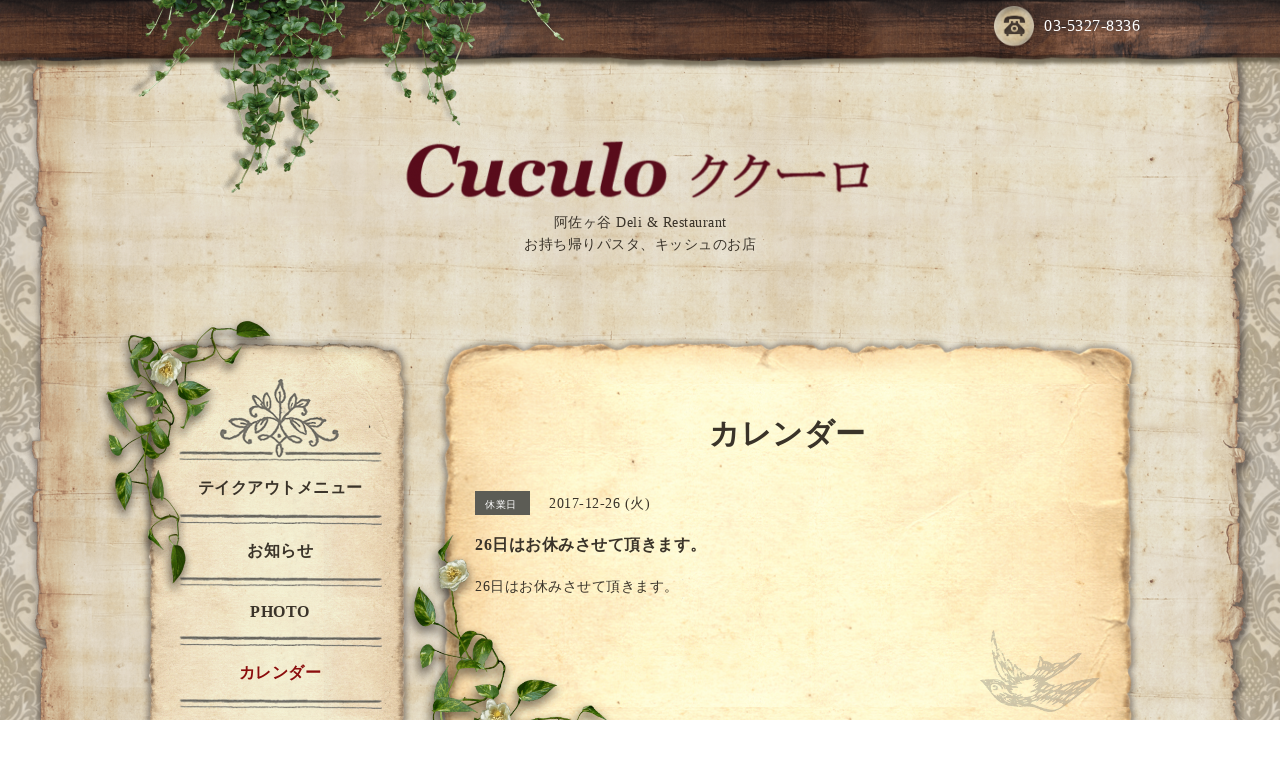

--- FILE ---
content_type: text/html; charset=utf-8
request_url: https://cuculo.jp/calendar/1839649
body_size: 4284
content:
<!DOCTYPE html PUBLIC "-//W3C//DTD XHTML 1.0 Transitional//EN" "http://www.w3.org/TR/xhtml1/DTD/xhtml1-transitional.dtd">
<html xmlns="http://www.w3.org/1999/xhtml" xml:lang="ja" lang="ja">

<head>
  <meta http-equiv="content-type" content="text/html; charset=utf-8" />
  <title>26日はお休みさせて頂きます。 - Cuculo ククーロ</title>
  <meta name="viewport" content="width=device-width, initial-scale=1, maximum-scale=1, user-scalable=yes" />
  <meta name="keywords" content="イタリアン,イタリア料理,デリ,カフェ,フレンチ,フランス料理,キッシュ,タルト,ケーキ,野菜,パスタ,スパゲッティ,スープ" />
  <meta name="description" content="26日はお休みさせて頂きます。" />
  <meta property="og:title" content="Cuculo ククーロ" />
  <meta property="og:image" content="https://cdn.goope.jp/32561/190522000912nm6q.png" />
  <meta property="og:site_name" content="Cuculo ククーロ" />
  <meta http-equiv="content-style-type" content="text/css" />
  <meta http-equiv="content-script-type" content="text/javascript" />
  <link rel="shortcut icon" href="//cdn.goope.jp/32561/190522185900-5ce51d643d4d2.ico" />
  <link rel="alternate" type="application/rss+xml" title="Cuculo ククーロ / RSS" href="/feed.rss" />
  <link rel='stylesheet' href='//fonts.googleapis.com/css?family=Cookie|Special+Elite' type='text/css'>
  <link rel="stylesheet" href="/css/font-awesome/css/font-awesome.min.css">
  <link rel="stylesheet" href="/style.css?514167-1730781244">

  <script type="text/javascript" src="/assets/jquery/jquery-1.9.1.min.js"></script>
  <script type="text/javascript" src="/js/theme_antique/init.js?20160923"></script>
</head>


<body id="calendar">
  <div id="container">

  <!-- smartphone_gnav/ -->
  <nav id="main-nav">
    <ul class="gnav_smart_phone">
      
      <li class="font_16 mar_btm_20 bold">
        <a href="/free/takeout1"  class="footer_navi_free free_199638">テイクアウトメニュー</a>
      </li>
      
      <li class="font_16 mar_btm_20 bold">
        <a href="/info"  class="footer_navi_info">お知らせ</a>
      </li>
      
      <li class="font_16 mar_btm_20 bold">
        <a href="/photo"  class="footer_navi_photo">PHOTO</a>
      </li>
      
      <li class="font_16 mar_btm_20 bold">
        <a href="/calendar"  class="footer_navi_calendar active">カレンダー</a>
      </li>
      
      <li class="font_16 mar_btm_20 bold">
        <a href="/about"  class="footer_navi_about">アクセス・店舗情報</a>
      </li>
      
      <li class="font_16 mar_btm_20 bold">
        <a href="/free/atatamekata"  class="footer_navi_free free_216315">温め方</a>
      </li>
      
      <li class="font_16 mar_btm_20 bold">
        <a href="/free/media"  class="footer_navi_free free_246503">メディア掲載情報</a>
      </li>
      
      <li class="font_16 mar_btm_20 bold">
        <a href="https://www.ubereats.com/jp-en/tokyo/food-delivery/%E3%81%93%E3%81%9F%E3%82%8F%E3%82%8A%E3%81%AE%E6%9C%AC%E6%A0%BC%E3%82%A4%E3%82%BF%E3%83%AA%E3%82%A2%E3%83%B3%E3%82%AF%E3%82%AF%E3%83%BC%E3%83%AD-cuculo/k0ByASYhQTmmngCRhB7RHw?pl=[base64]%3D" target="_blank" class="footer_navi_links links_50873">Uber Eats</a>
      </li>
      
      <li class="font_16 mar_btm_20 bold">
        <a href="/"  class="footer_navi_top">トップページ</a>
      </li>
      
    </ul>
  </nav>
  <!-- /smartphone_gnav -->

  <div class="top_line">
    <div class="antique_header_ivy">
      <img src="/img/theme_antique/antique_header_ivy.png" alt="" />
    </div>
  </div>

<div id="wrapper">

  <!-- ヘッダー部分ここから // -->
  <div id="header" class="clearfix">


    <!-- tel_area/ -->
    <div class="tel_area font_20 clearfix white">
      <nav id="mobile-bar" class="white"></nav>
      <div class="tel_mail clearfix">
        <div class="tel_number shop_tel">
          <a href="tel:03-5327-8336" class="shop_tel_link"><img src="/img/theme_antique/antique_phone_icon.png" width="40" alt="" />03-5327-8336</a>
        </div>
        <a class="tel_area_mail link_white font_16" href="https://cuculo.jp/contact">
          <div class="tel_area_mail_txt"><img src="/img/theme_antique/antique_mail_icon.png" width="40" alt="" />Contact</div>
        </a>
        <!-- スマホ用お問い合わせ -->
        <a class="tel_area_mail_mobile color_bg_01 border_radius" href="https://cuculo.jp/contact">
          <div><i class="fa fa-envelope-o"></i></div>
        </a>
      </div>
    </div>
    <!-- /tel_area -->

    <!-- site_title/ -->
    <div class="site_title center">
      <h1 class="site_logo color_01 bold">
        <a class="shop_sitename" href="https://cuculo.jp"><I><img src='//cdn.goope.jp/32561/190522000912nm6q_l.png' alt='Cuculo ククーロ' /></I></a>
      </h1>
      <div class="site_description font-16">阿佐ヶ谷 Deli & Restaurant<br />
お持ち帰りパスタ、キッシュのお店</div>
    </div>
    <!-- /site_title -->

  </div>
  <!-- // ヘッダー部分ここまで -->

  <!-- コンテンツ部分ここから // -->
  <div id="contents" class="clearfix">

    <!-- メイン部分ここから -->
    <div id="main">
      <div class="main_inner">

      


      

      

      

      
      <!----------------------------------------------

        ページ：カレンダー

      ---------------------------------------------->
      

      <div class="calendar_area">


<!-- 
<BR><BR>
<div align="center">
<a href="https://cdn.goope.jp/32561/191112124852-5dca2ba4e6118.png"><img src="https://cdn.goope.jp/32561/191112125547-5dca2d43ea79a.png" width="380"></a>
<BR><BR>
</div>
-->
        <h2 class="page_title">
          カレンダー
        </h2>

        <div class="calendar_header mar_btm_30">
          
        </div>
        
        <div class="schedule_area">
          
        </div>
        

        
        <div class="schedule_detail">
          <div class="mar_btm_20">
            <span class="schedule_category">
              休業日
            </span>&nbsp;
            <span class="schedule_date">
              2017-12-26 (火)
            </span>
          </div>
          <h4 class="schedule_detail_title mar_btm_20">
            <span class="">
              26日はお休みさせて頂きます。
            </span>
          </h4>
          <div class="schedule_detail_body">
            
            <p>26日はお休みさせて頂きます。</p>
            <br class="clear" />
          </div>
        </div>
      
      </div>

      

      

      

      

      

      

      

    </div>
    <!-- // main_innerここまで -->
      <div class="antique_paper_bottom_green_left">
        <img src="/img/theme_antique/antique_green_03.png" alt="" width="250"/>
      </div>
      <div class="antique_paper_bottom_bird">
        <img src="/img/theme_antique/antique_bird.png" alt="" width="120"/>
      </div>
    </div>
    <!-- // メイン部分ここまで -->

    <!--サイド要素ここから // -->
    <div id="side">
      <!-- ナビゲーション部分ここから // -->
      <div id="navi" class="mar_btm_10 ">
        <ul class="navi_ul">
          
          <li class="cookie font_16 bold center">
            <a href="/free/takeout1"  class="navi_free free_199638">
              テイクアウトメニュー
            </a>
          </li>
          
          <div class="sidenavi_underline center">
            <img src="/img/theme_antique/antique_sidenavi_underline.png" alt="" width="203px"/>
          </div>
          
          <li class="cookie font_16 bold center">
            <a href="/info"  class="navi_info">
              お知らせ
            </a>
          </li>
          
          <div class="sidenavi_underline center">
            <img src="/img/theme_antique/antique_sidenavi_underline.png" alt="" width="203px"/>
          </div>
          
          <li class="cookie font_16 bold center">
            <a href="/photo"  class="navi_photo">
              PHOTO
            </a>
          </li>
          
          <div class="sidenavi_underline center">
            <img src="/img/theme_antique/antique_sidenavi_underline.png" alt="" width="203px"/>
          </div>
          
          <li class="cookie font_16 bold center">
            <a href="/calendar"  class="navi_calendar active">
              カレンダー
            </a>
          </li>
          
          <div class="sidenavi_underline center">
            <img src="/img/theme_antique/antique_sidenavi_underline.png" alt="" width="203px"/>
          </div>
          
          <li class="cookie font_16 bold center">
            <a href="/about"  class="navi_about">
              アクセス・店舗情報
            </a>
          </li>
          
          <div class="sidenavi_underline center">
            <img src="/img/theme_antique/antique_sidenavi_underline.png" alt="" width="203px"/>
          </div>
          
          <li class="cookie font_16 bold center">
            <a href="/free/atatamekata"  class="navi_free free_216315">
              温め方
            </a>
          </li>
          
          <div class="sidenavi_underline center">
            <img src="/img/theme_antique/antique_sidenavi_underline.png" alt="" width="203px"/>
          </div>
          
          <li class="cookie font_16 bold center">
            <a href="/free/media"  class="navi_free free_246503">
              メディア掲載情報
            </a>
          </li>
          
          <div class="sidenavi_underline center">
            <img src="/img/theme_antique/antique_sidenavi_underline.png" alt="" width="203px"/>
          </div>
          
          <li class="cookie font_16 bold center">
            <a href="https://www.ubereats.com/jp-en/tokyo/food-delivery/%E3%81%93%E3%81%9F%E3%82%8F%E3%82%8A%E3%81%AE%E6%9C%AC%E6%A0%BC%E3%82%A4%E3%82%BF%E3%83%AA%E3%82%A2%E3%83%B3%E3%82%AF%E3%82%AF%E3%83%BC%E3%83%AD-cuculo/k0ByASYhQTmmngCRhB7RHw?pl=[base64]%3D" target="_blank" class="navi_links links_50873">
              Uber Eats
            </a>
          </li>
          
          <div class="sidenavi_underline center">
            <img src="/img/theme_antique/antique_sidenavi_underline.png" alt="" width="203px"/>
          </div>
          
          <li class="cookie font_16 bold center">
            <a href="/"  class="navi_top">
              トップページ
            </a>
          </li>
          
          <div class="sidenavi_underline center">
            <img src="/img/theme_antique/antique_sidenavi_underline.png" alt="" width="203px"/>
          </div>
          
        </ul>
      </div>
      <!-- // ナビゲーション部分ここまで -->

      <!-- サイドバー部分ここから // -->
      <div id="sidebar" class="clearfix">

      <!-- カウンター部分ここから // -->
      <div class="counter_area sidebar_paper">
        <div class="sidebar_paper_inner">
          <div class="today_area_today font_20">Counter</div>
           <div class="sidenavi_underline center">
            <img src="/img/theme_antique/antique_sidenavi_underline.png" alt="" width="203px"/>
          </div>
          <div class="sidebar_contents_box">
            <div class="counter_today mar_btm_10">
              Today&nbsp;:&nbsp;<span class="num">20</span>
            </div>
            <div class="counter_yesterday mar_btm_10">
              Yesterday&nbsp;:&nbsp;<span class="num">288</span>
            </div>
            <div class="counter_total mar_btm_10">
              Total&nbsp;:&nbsp;<span class="num">529835</span>
            </div>
          </div>
        </div>
      </div>
      <!-- // カウンター部分ここまで -->

      <!-- // QRコード部分ここから -->
      <div class="qr_area qr_area_mobile sidebar_paper mar_btm_20">
        <div class="sidebar_paper_inner">
          <div>
            <div class="today_area_today font_20">Mobile</div>
          <div class="sidenavi_underline center">
            <img src="/img/theme_antique/antique_sidenavi_underline.png" alt="" width="203px"/>
          </div>
            <div class="sidebar_contents_box"><img src="//r.goope.jp/qr/cuculo"width="100" height="100" /></div>
          </div>
        </div>
      </div>
      <!-- // QRコード部分ここまで -->

    </div>
    <!-- // サイドバー部分ここまで -->

      <!-- ナビゲーションパーツここから // -->
      <div id="navi_parts">
        
      </div>
      <!-- // ナビゲーションパーツここまで -->
    </div>
    <!-- // サイド要素ここまで -->
  </div>
  <!-- // コンテンツ部分ここまで -->

</div><!-- // wrapperここまで -->

<!-- フッター部分ここから // -->
<div class="footer_top_line"></div>
<div id="footer">
  <div id="footer_inner">
    <div class="center fade">
    </div>
    <div class="shop_title_footer clearfix center">
      <div class="shop_info_footer">
        <h1 class="site_logo_footer fade">
          <a href="https://cuculo.jp" class="site_logo_small fade">
            Cuculo ククーロ
          </a>
        </h1>

      </div>
    </div>

    <!-- // フッターナビ部分ここから -->
    <div class="navi_footer mar_btm_50">
      <ul class="navi_inner clearfix">
        
        <li>
          <a href="/free/takeout1"  class="footer_navi_free free_199638 fade link_white">
            <span class="white">
              <i class="fa fa-angle-right navi_icon_footer "></i>テイクアウトメニュー
            </span>
          </a>
        </li>
        
        <li>
          <a href="/info"  class="footer_navi_info fade link_white">
            <span class="white">
              <i class="fa fa-angle-right navi_icon_footer "></i>お知らせ
            </span>
          </a>
        </li>
        
        <li>
          <a href="/photo"  class="footer_navi_photo fade link_white">
            <span class="white">
              <i class="fa fa-angle-right navi_icon_footer "></i>PHOTO
            </span>
          </a>
        </li>
        
        <li>
          <a href="/calendar"  class="footer_navi_calendar active fade link_white">
            <span class="white">
              <i class="fa fa-angle-right navi_icon_footer "></i>カレンダー
            </span>
          </a>
        </li>
        
        <li>
          <a href="/about"  class="footer_navi_about fade link_white">
            <span class="white">
              <i class="fa fa-angle-right navi_icon_footer "></i>アクセス・店舗情報
            </span>
          </a>
        </li>
        
        <li>
          <a href="/free/atatamekata"  class="footer_navi_free free_216315 fade link_white">
            <span class="white">
              <i class="fa fa-angle-right navi_icon_footer "></i>温め方
            </span>
          </a>
        </li>
        
        <li>
          <a href="/free/media"  class="footer_navi_free free_246503 fade link_white">
            <span class="white">
              <i class="fa fa-angle-right navi_icon_footer "></i>メディア掲載情報
            </span>
          </a>
        </li>
        
        <li>
          <a href="https://www.ubereats.com/jp-en/tokyo/food-delivery/%E3%81%93%E3%81%9F%E3%82%8F%E3%82%8A%E3%81%AE%E6%9C%AC%E6%A0%BC%E3%82%A4%E3%82%BF%E3%83%AA%E3%82%A2%E3%83%B3%E3%82%AF%E3%82%AF%E3%83%BC%E3%83%AD-cuculo/k0ByASYhQTmmngCRhB7RHw?pl=[base64]%3D" target="_blank" class="footer_navi_links links_50873 fade link_white">
            <span class="white">
              <i class="fa fa-angle-right navi_icon_footer "></i>Uber Eats
            </span>
          </a>
        </li>
        
        <li>
          <a href="/"  class="footer_navi_top fade link_white">
            <span class="white">
              <i class="fa fa-angle-right navi_icon_footer "></i>トップページ
            </span>
          </a>
        </li>
        
      </ul>

      <div class="social_wrap">
        

        

        
      </div>

    </div>
    <!-- // フッターナビ部分ここまで -->


    <!-- tel_area/ -->
        <div align="center">
          <a href="tel:03-5327-8336" style="color:#ffffff;"><img src="/img/theme_antique/antique_phone_icon.png" width="40" alt="" />　03-5327-8336</a>
        </div>
    <!-- /tel_area -->         

  </div><BR>
    <!-- footer_copyright/ -->
    <div class="center white font_12">

        

        <div class="copyright">&copy;2025
          <a href="https://cuculo.jp" class="fade link_white">Deli & Restaurant Cuculo</a>. All Rights Reserved.
          <a class="shop_rss link_white" href="/feed.rss"><i class="fa fa-rss-square fade"></i></a>
        </div>

        <div class="powered">Powered by <a class="fade" href="https://goope.jp/">グーペ</a> / <a class="link_white" href="https://admin.goope.jp/">Admin</a>
        </div>
    </div>
    <!-- /footer_copyright -->

  </div>
  <!-- // footer_inner -->
</div>
<!-- // フッター部分ここまで -->

</div>

  <script type="text/javascript" src="/js/tooltip.js"></script>
  <script type="text/javascript" src="/assets/responsiveslides/responsiveslides.min.js"></script>
  <script type="text/javascript" src="/assets/colorbox/jquery.colorbox-min.js"></script>
  <script type="text/javascript" src="/assets/mobilemenu/mobilemenu.js"></script>

  <script>
      $(function() {
          // Android4.4未満判別
          if( navigator.userAgent.indexOf('Android') > 0 && typeof window.orientation != 'undefined' && typeof(EventSource) == 'undefined') {
              $('body').addClass('ua-android-u440');
          }

          //thickbox
          $("#main").find(".thickbox").colorbox({rel:'thickbox',maxWidth: '98%'});

          // RSS表示制御
          if($('.shop_rss').css('display') == 'block') {
              $('.shop_rss').css('display', 'inline');
          }
          if($('.powered').css('display') == 'block') {
              $('.powered').css('display', 'inline');
          }

          //お問い合わせメニューがない場合、お問い合わせボタンを削除
          if ($('#navi li').children('.navi_contact').size() == 0) {
              $('.tel_area_mail').hide();
          }

          //開閉メニュー
          $('body').mobile_menu({
              menu: ['#main-nav ul'],
              menu_width: 200,
              prepend_button_to: '#mobile-bar'
          });

          //星アイコンの入れ替え
          $('#menu .info_title_span img').css('display' , 'none');
          $('#menu .info_title_span').prepend('<span>★</span>');

          //slide pagerの削除
          if ($('.rslides li').length == 1) {
              $('#slider_pager').css('display' , 'none');
          }
          if ($('.rslides li').length == 0) {
              $('.top_main_area_stamp').css('display' , 'none');
          }

          //top infoの制御
          if ($('.top_info_area_inner ul li').length == 0) {
              $('.top_info_area').css('display' , 'none');
          }
      });
  </script>
</body>
</html>
